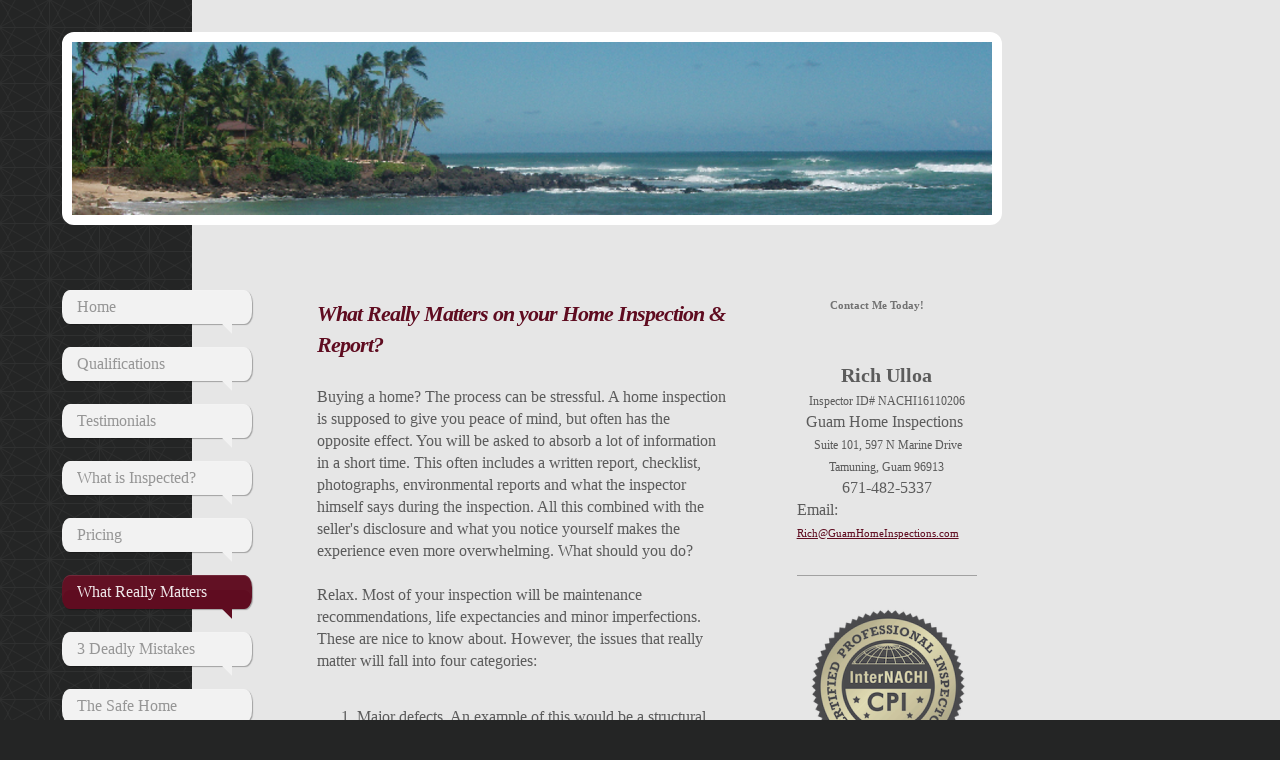

--- FILE ---
content_type: text/html; charset=UTF-8
request_url: https://www.guamhomeinspections.com/what-really-matters/
body_size: 7259
content:
<!DOCTYPE html>
<html lang="en"  ><head prefix="og: http://ogp.me/ns# fb: http://ogp.me/ns/fb# business: http://ogp.me/ns/business#">
    <meta http-equiv="Content-Type" content="text/html; charset=utf-8"/>
    <meta name="generator" content="IONOS MyWebsite"/>
        
    <link rel="dns-prefetch" href="//cdn.initial-website.com/"/>
    <link rel="dns-prefetch" href="//204.mod.mywebsite-editor.com"/>
    <link rel="dns-prefetch" href="https://204.sb.mywebsite-editor.com/"/>
    <link rel="shortcut icon" href="//cdn.initial-website.com/favicon.ico"/>
        <title>What Really Matters</title>
    <style type="text/css">@media screen and (max-device-width: 1024px) {.diyw a.switchViewWeb {display: inline !important;}}</style>
    <style type="text/css">@media screen and (min-device-width: 1024px) {
            .mediumScreenDisabled { display:block }
            .smallScreenDisabled { display:block }
        }
        @media screen and (max-device-width: 1024px) { .mediumScreenDisabled { display:none } }
        @media screen and (max-device-width: 568px) { .smallScreenDisabled { display:none } }
                @media screen and (min-width: 1024px) {
            .mobilepreview .mediumScreenDisabled { display:block }
            .mobilepreview .smallScreenDisabled { display:block }
        }
        @media screen and (max-width: 1024px) { .mobilepreview .mediumScreenDisabled { display:none } }
        @media screen and (max-width: 568px) { .mobilepreview .smallScreenDisabled { display:none } }</style>
    <meta name="viewport" content="width=device-width, initial-scale=1, maximum-scale=1, minimal-ui"/>

<meta name="format-detection" content="telephone=no"/>
        <meta name="keywords" content="Guam home inspection inspector certified professional property residential real estate commercial NACHI ASHI NIBI NAHI"/>
            <meta name="description" content="Guam Home Inspection : Inspected Once, Inspected Right! Give me 5% of your confidence, and I will earn the other 95%!"/>
            <meta name="robots" content="index,follow"/>
        <link href="//cdn.initial-website.com/templates/2029/style.css?1763478093678" rel="stylesheet" type="text/css"/>
    <link href="https://www.guamhomeinspections.com/s/style/theming.css?1707984445" rel="stylesheet" type="text/css"/>
    <link href="//cdn.initial-website.com/app/cdn/min/group/web.css?1763478093678" rel="stylesheet" type="text/css"/>
<link href="//cdn.initial-website.com/app/cdn/min/moduleserver/css/en_US/common,facebook,shoppingbasket?1763478093678" rel="stylesheet" type="text/css"/>
    <link href="//cdn.initial-website.com/app/cdn/min/group/mobilenavigation.css?1763478093678" rel="stylesheet" type="text/css"/>
    <link href="https://204.sb.mywebsite-editor.com/app/logstate2-css.php?site=962669891&amp;t=1769026156" rel="stylesheet" type="text/css"/>

<script type="text/javascript">
    /* <![CDATA[ */
var stagingMode = '';
    /* ]]> */
</script>
<script src="https://204.sb.mywebsite-editor.com/app/logstate-js.php?site=962669891&amp;t=1769026156"></script>

    <link href="//cdn.initial-website.com/templates/2029/print.css?1763478093678" rel="stylesheet" media="print" type="text/css"/>
    <script type="text/javascript">
    /* <![CDATA[ */
    var systemurl = 'https://204.sb.mywebsite-editor.com/';
    var webPath = '/';
    var proxyName = '';
    var webServerName = 'www.guamhomeinspections.com';
    var sslServerUrl = 'https://www.guamhomeinspections.com';
    var nonSslServerUrl = 'http://www.guamhomeinspections.com';
    var webserverProtocol = 'http://';
    var nghScriptsUrlPrefix = '//204.mod.mywebsite-editor.com';
    var sessionNamespace = 'DIY_SB';
    var jimdoData = {
        cdnUrl:  '//cdn.initial-website.com/',
        messages: {
            lightBox: {
    image : 'Image',
    of: 'of'
}

        },
        isTrial: 0,
        pageId: 151517    };
    var script_basisID = "962669891";

    diy = window.diy || {};
    diy.web = diy.web || {};

        diy.web.jsBaseUrl = "//cdn.initial-website.com/s/build/";

    diy.context = diy.context || {};
    diy.context.type = diy.context.type || 'web';
    /* ]]> */
</script>

<script type="text/javascript" src="//cdn.initial-website.com/app/cdn/min/group/web.js?1763478093678" crossorigin="anonymous"></script><script type="text/javascript" src="//cdn.initial-website.com/s/build/web.bundle.js?1763478093678" crossorigin="anonymous"></script><script type="text/javascript" src="//cdn.initial-website.com/app/cdn/min/group/mobilenavigation.js?1763478093678" crossorigin="anonymous"></script><script src="//cdn.initial-website.com/app/cdn/min/moduleserver/js/en_US/common,facebook,shoppingbasket?1763478093678"></script>
<script type="text/javascript" src="https://cdn.initial-website.com/proxy/apps/static/resource/dependencies/"></script><script type="text/javascript">
                    if (typeof require !== 'undefined') {
                        require.config({
                            waitSeconds : 10,
                            baseUrl : 'https://cdn.initial-website.com/proxy/apps/static/js/'
                        });
                    }
                </script><script type="text/javascript" src="//cdn.initial-website.com/app/cdn/min/group/pfcsupport.js?1763478093678" crossorigin="anonymous"></script>    <meta property="og:type" content="business.business"/>
    <meta property="og:url" content="https://www.guamhomeinspections.com/what-really-matters/"/>
    <meta property="og:title" content="What Really Matters"/>
            <meta property="og:description" content="Guam Home Inspection : Inspected Once, Inspected Right! Give me 5% of your confidence, and I will earn the other 95%!"/>
                <meta property="og:image" content="https://www.guamhomeinspections.com/s/img/emotionheader.png"/>
        <meta property="business:contact_data:country_name" content="United States"/>
    
    <meta property="business:contact_data:locality" content="Yigo"/>
    
    <meta property="business:contact_data:email" content="jr.crandall@yahoo.com"/>
    <meta property="business:contact_data:postal_code" content="96929"/>
    <meta property="business:contact_data:phone_number" content=" +1 0671 6375284"/>
    
    
</head>


<body class="body diyBgActive  cc-pagemode-default diyfeSidebarRight diy-market-en_US" data-pageid="151517" id="page-151517">
    
    <div class="diyw">
        <div class="diyweb diywebSingleNav">
	<div class="diyfeMobileNav">
		
<nav id="diyfeMobileNav" class="diyfeCA diyfeCA2" role="navigation">
    <a title="Expand/collapse navigation">Expand/collapse navigation</a>
    <ul class="mainNav1"><li class=" hasSubNavigation"><a data-page-id="52428" href="https://www.guamhomeinspections.com/" class=" level_1"><span>Home</span></a></li><li class=" hasSubNavigation"><a data-page-id="151513" href="https://www.guamhomeinspections.com/qualifications/" class=" level_1"><span>Qualifications</span></a></li><li class=" hasSubNavigation"><a data-page-id="151514" href="https://www.guamhomeinspections.com/testimonials/" class=" level_1"><span>Testimonials</span></a></li><li class=" hasSubNavigation"><a data-page-id="151515" href="https://www.guamhomeinspections.com/what-is-inspected/" class=" level_1"><span>What is Inspected?</span></a></li><li class=" hasSubNavigation"><a data-page-id="151516" href="https://www.guamhomeinspections.com/pricing/" class=" level_1"><span>Pricing</span></a></li><li class="current hasSubNavigation"><a data-page-id="151517" href="https://www.guamhomeinspections.com/what-really-matters/" class="current level_1"><span>What Really Matters</span></a></li><li class=" hasSubNavigation"><a data-page-id="151518" href="https://www.guamhomeinspections.com/3-deadly-mistakes/" class=" level_1"><span>3 Deadly Mistakes</span></a></li><li class=" hasSubNavigation"><a data-page-id="151519" href="https://www.guamhomeinspections.com/the-safe-home/" class=" level_1"><span>The Safe Home</span></a></li><li class=" hasSubNavigation"><a data-page-id="151521" href="https://www.guamhomeinspections.com/contact-me/" class=" level_1"><span>Contact Me</span></a></li></ul></nav>
	</div>
	<div class="diywebContainer diyfeCA diyfeCA1">
		<div class="diywebEmotionHeader">
			<div class="diywebLiveArea">
				<div class="diywebGutter">
					
<style type="text/css" media="all">
.diyw div#emotion-header {
        max-width: 920px;
        max-height: 173px;
        }

.diyw div#emotion-header-title-bg {
    left: 0%;
    top: 20%;
    width: 100%;
    height: 14%;

    background-color: #FFFFFF;
    opacity: 0.50;
    filter: alpha(opacity = 50);
    display: none;}
.diyw img#emotion-header-logo {
    left: 1.00%;
    top: 0.00%;
    background: transparent;
                border: 1px solid #CCCCCC;
        padding: 0px;
                display: none;
    }

.diyw div#emotion-header strong#emotion-header-title {
    left: 20%;
    top: 20%;
    color: #000000;
        font: normal normal 24px/120% Helvetica, 'Helvetica Neue', 'Trebuchet MS', sans-serif;
}

.diyw div#emotion-no-bg-container{
    max-height: 173px;
}

.diyw div#emotion-no-bg-container .emotion-no-bg-height {
    margin-top: 18.80%;
}
</style>
<div id="emotion-header" data-action="loadView" data-params="active" data-imagescount="1">
            <img src="https://www.guamhomeinspections.com/s/img/emotionheader.png?1477709606.920px.173px" id="emotion-header-img" alt=""/>
            
        <div id="ehSlideshowPlaceholder">
            <div id="ehSlideShow">
                <div class="slide-container">
                                        <div style="background-color: #">
                            <img src="https://www.guamhomeinspections.com/s/img/emotionheader.png?1477709606.920px.173px" alt=""/>
                        </div>
                                    </div>
            </div>
        </div>


        <script type="text/javascript">
        //<![CDATA[
                diy.module.emotionHeader.slideShow.init({ slides: [{"url":"https:\/\/www.guamhomeinspections.com\/s\/img\/emotionheader.png?1477709606.920px.173px","image_alt":"","bgColor":"#"}] });
        //]]>
        </script>

    
            
        
            
    
            <strong id="emotion-header-title" style="text-align: left"></strong>
                    <div class="notranslate">
                <svg xmlns="http://www.w3.org/2000/svg" version="1.1" id="emotion-header-title-svg" viewBox="0 0 920 173" preserveAspectRatio="xMinYMin meet"><text style="font-family:Helvetica, 'Helvetica Neue', 'Trebuchet MS', sans-serif;font-size:24px;font-style:normal;font-weight:normal;fill:#000000;line-height:1.2em;"><tspan x="0" style="text-anchor: start" dy="0.95em"> </tspan></text></svg>
            </div>
            
    
    <script type="text/javascript">
    //<![CDATA[
    (function ($) {
        function enableSvgTitle() {
                        var titleSvg = $('svg#emotion-header-title-svg'),
                titleHtml = $('#emotion-header-title'),
                emoWidthAbs = 920,
                emoHeightAbs = 173,
                offsetParent,
                titlePosition,
                svgBoxWidth,
                svgBoxHeight;

                        if (titleSvg.length && titleHtml.length) {
                offsetParent = titleHtml.offsetParent();
                titlePosition = titleHtml.position();
                svgBoxWidth = titleHtml.width();
                svgBoxHeight = titleHtml.height();

                                titleSvg.get(0).setAttribute('viewBox', '0 0 ' + svgBoxWidth + ' ' + svgBoxHeight);
                titleSvg.css({
                   left: Math.roundTo(100 * titlePosition.left / offsetParent.width(), 3) + '%',
                   top: Math.roundTo(100 * titlePosition.top / offsetParent.height(), 3) + '%',
                   width: Math.roundTo(100 * svgBoxWidth / emoWidthAbs, 3) + '%',
                   height: Math.roundTo(100 * svgBoxHeight / emoHeightAbs, 3) + '%'
                });

                titleHtml.css('visibility','hidden');
                titleSvg.css('visibility','visible');
            }
        }

        
            var posFunc = function($, overrideSize) {
                var elems = [], containerWidth, containerHeight;
                                    elems.push({
                        selector: '#emotion-header-title',
                        overrideSize: true,
                        horPos: 20,
                        vertPos: 20                    });
                    lastTitleWidth = $('#emotion-header-title').width();
                                                elems.push({
                    selector: '#emotion-header-title-bg',
                    horPos: 0,
                    vertPos: 23.28                });
                                
                containerWidth = parseInt('920');
                containerHeight = parseInt('173');

                for (var i = 0; i < elems.length; ++i) {
                    var el = elems[i],
                        $el = $(el.selector),
                        pos = {
                            left: el.horPos,
                            top: el.vertPos
                        };
                    if (!$el.length) continue;
                    var anchorPos = $el.anchorPosition();
                    anchorPos.$container = $('#emotion-header');

                    if (overrideSize === true || el.overrideSize === true) {
                        anchorPos.setContainerSize(containerWidth, containerHeight);
                    } else {
                        anchorPos.setContainerSize(null, null);
                    }

                    var pxPos = anchorPos.fromAnchorPosition(pos),
                        pcPos = anchorPos.toPercentPosition(pxPos);

                    var elPos = {};
                    if (!isNaN(parseFloat(pcPos.top)) && isFinite(pcPos.top)) {
                        elPos.top = pcPos.top + '%';
                    }
                    if (!isNaN(parseFloat(pcPos.left)) && isFinite(pcPos.left)) {
                        elPos.left = pcPos.left + '%';
                    }
                    $el.css(elPos);
                }

                // switch to svg title
                enableSvgTitle();
            };

                        var $emotionImg = jQuery('#emotion-header-img');
            if ($emotionImg.length > 0) {
                // first position the element based on stored size
                posFunc(jQuery, true);

                // trigger reposition using the real size when the element is loaded
                var ehLoadEvTriggered = false;
                $emotionImg.one('load', function(){
                    posFunc(jQuery);
                    ehLoadEvTriggered = true;
                                        diy.module.emotionHeader.slideShow.start();
                                    }).each(function() {
                                        if(this.complete || typeof this.complete === 'undefined') {
                        jQuery(this).load();
                    }
                });

                                noLoadTriggeredTimeoutId = setTimeout(function() {
                    if (!ehLoadEvTriggered) {
                        posFunc(jQuery);
                    }
                    window.clearTimeout(noLoadTriggeredTimeoutId)
                }, 5000);//after 5 seconds
            } else {
                jQuery(function(){
                    posFunc(jQuery);
                });
            }

                        if (jQuery.isBrowser && jQuery.isBrowser.ie8) {
                var longTitleRepositionCalls = 0;
                longTitleRepositionInterval = setInterval(function() {
                    if (lastTitleWidth > 0 && lastTitleWidth != jQuery('#emotion-header-title').width()) {
                        posFunc(jQuery);
                    }
                    longTitleRepositionCalls++;
                    // try this for 5 seconds
                    if (longTitleRepositionCalls === 5) {
                        window.clearInterval(longTitleRepositionInterval);
                    }
                }, 1000);//each 1 second
            }

            }(jQuery));
    //]]>
    </script>

    </div>

				</div>
			</div>
		</div>
		<div class="diywebContent">
			<div class="diywebLiveArea">
				<div class="diywebNav diywebNav123">
					<div class="diywebGutter">
						<div class="webnavigation"><ul id="mainNav1" class="mainNav1"><li class="navTopItemGroup_1"><a data-page-id="52428" href="https://www.guamhomeinspections.com/" class="level_1"><span>Home</span></a></li><li class="navTopItemGroup_2"><a data-page-id="151513" href="https://www.guamhomeinspections.com/qualifications/" class="level_1"><span>Qualifications</span></a></li><li class="navTopItemGroup_3"><a data-page-id="151514" href="https://www.guamhomeinspections.com/testimonials/" class="level_1"><span>Testimonials</span></a></li><li class="navTopItemGroup_4"><a data-page-id="151515" href="https://www.guamhomeinspections.com/what-is-inspected/" class="level_1"><span>What is Inspected?</span></a></li><li class="navTopItemGroup_5"><a data-page-id="151516" href="https://www.guamhomeinspections.com/pricing/" class="level_1"><span>Pricing</span></a></li><li class="navTopItemGroup_6"><a data-page-id="151517" href="https://www.guamhomeinspections.com/what-really-matters/" class="current level_1"><span>What Really Matters</span></a></li><li class="navTopItemGroup_7"><a data-page-id="151518" href="https://www.guamhomeinspections.com/3-deadly-mistakes/" class="level_1"><span>3 Deadly Mistakes</span></a></li><li class="navTopItemGroup_8"><a data-page-id="151519" href="https://www.guamhomeinspections.com/the-safe-home/" class="level_1"><span>The Safe Home</span></a></li><li class="navTopItemGroup_9"><a data-page-id="151521" href="https://www.guamhomeinspections.com/contact-me/" class="level_1"><span>Contact Me</span></a></li></ul></div>
					</div>
				</div>
				<div class="diywebMain">
					<div class="diywebNav diywebNavMain diywebNav123">
						<div class="diywebGutter">
							<div class="webnavigation"><ul id="mainNav1" class="mainNav1"><li class="navTopItemGroup_1"><a data-page-id="52428" href="https://www.guamhomeinspections.com/" class="level_1"><span>Home</span></a></li><li class="navTopItemGroup_2"><a data-page-id="151513" href="https://www.guamhomeinspections.com/qualifications/" class="level_1"><span>Qualifications</span></a></li><li class="navTopItemGroup_3"><a data-page-id="151514" href="https://www.guamhomeinspections.com/testimonials/" class="level_1"><span>Testimonials</span></a></li><li class="navTopItemGroup_4"><a data-page-id="151515" href="https://www.guamhomeinspections.com/what-is-inspected/" class="level_1"><span>What is Inspected?</span></a></li><li class="navTopItemGroup_5"><a data-page-id="151516" href="https://www.guamhomeinspections.com/pricing/" class="level_1"><span>Pricing</span></a></li><li class="navTopItemGroup_6"><a data-page-id="151517" href="https://www.guamhomeinspections.com/what-really-matters/" class="current level_1"><span>What Really Matters</span></a></li><li class="navTopItemGroup_7"><a data-page-id="151518" href="https://www.guamhomeinspections.com/3-deadly-mistakes/" class="level_1"><span>3 Deadly Mistakes</span></a></li><li class="navTopItemGroup_8"><a data-page-id="151519" href="https://www.guamhomeinspections.com/the-safe-home/" class="level_1"><span>The Safe Home</span></a></li><li class="navTopItemGroup_9"><a data-page-id="151521" href="https://www.guamhomeinspections.com/contact-me/" class="level_1"><span>Contact Me</span></a></li></ul></div>
						</div>
					</div>
					<div class="diywebGutter">
						
        <div id="content_area">
        	<div id="content_start"></div>
        	
        
        <div id="matrix_443939" class="sortable-matrix" data-matrixId="443939"><div class="n module-type-header diyfeLiveArea "> <h1><span class="diyfeDecoration">What Really Matters on your Home Inspection &amp; Report?</span></h1> </div><div class="n module-type-text diyfeLiveArea "> Buying a home? The process can be stressful. A home inspection is supposed to give you peace of mind, but often has the opposite effect. You will be asked to absorb a lot of information in a short time. This often includes a written report, checklist, photographs, environmental reports and what the inspector himself says during the inspection. All this combined with the seller's disclosure and what you notice yourself makes the experience even more overwhelming. What should you do?<br/><br/>Relax. Most of your inspection will be maintenance recommendations, life expectancies and minor imperfections. These are nice to know about. However, the issues that really matter will fall into four categories: </div><div class="n module-type-text diyfeLiveArea "> <ol><li>Major defects. An example of this would be a structural failure.</li><li>Things that lead to major defects. A small roof-flashing leak, for example.</li><li>Things that may hinder your ability to finance, legally occupy or insure the home.</li><li>Safety hazards, such as an exposed, live buss bar at the electric panel.</li></ol> </div><div class="n module-type-text diyfeLiveArea "> Anything in these categories should be addressed. Often a serious problem can be corrected inexpensively to protect both life and property (especially in categories 2 and 4).<br/><br/>Most sellers are honest and are often surprised to learn of defects uncovered during an inspection. Realize that sellers are under no obligation to repair everything mentioned in the report. No home is perfect. Keep things in perspective. Do not kill your deal over things that do not matter. It is inappropriate to demand that a seller address deferred maintenance, conditions already listed on the seller's disclosure or nit-picky items. </div></div>
        
        
        </div>
					</div>
				</div>
				<div class="diywebSecondary diyfeCA diyfeCA3">
					<div class="diywebSidebar">
						<div class="diywebGutter">
							<div id="matrix_162179" class="sortable-matrix" data-matrixId="162179"><div class="n module-type-header diyfeLiveArea "> <h2><span class="diyfeDecoration">           Contact Me Today!</span></h2> </div><div class="n module-type-text diyfeLiveArea "> <p> </p>
<p style="text-align: center;"><strong><span style="font-size:20px;">Rich Ulloa</span></strong></p>
<p style="text-align: center;"><span style="font-size:12px;">Inspector ID# NACHI16110206</span></p>
<p style="text-align: center;">Guam Home Inspections </p>
<p style="text-align: center;"><span style="text-align:center;"><span style="background-color:#e6e6e6;"><span style="font-size:12px;"> Suite 101, </span></span></span><span style="font-size:12px;">597 N Marine Drive</span></p>
<p style="text-align: center;"><span style="font-size:12px;">Tamuning, Guam 96913</span></p>
<p style="text-align: center;">671-482-5337</p>
<p><span style="font-size:16px;">Email:</span> </p>
<p><span style="font-size:11px;"><a href="mailto:Rich@GuamHomeInspections.com" target="_self">Rich@GuamHomeInspections.com</a></span></p> </div><div class="n module-type-hr diyfeLiveArea "> <div style="padding: 0px 0px">
    <div class="hr"></div>
</div>
 </div><div class="n module-type-imageSubtitle diyfeLiveArea "> <div class="clearover imageSubtitle" id="imageSubtitle-6174054">
    <div class="align-container align-center" style="max-width: 160px">
        <a class="imagewrapper" href="https://www.nachi.org/verify.php?nachiid=nachi16110206" target="_blank">
            <img id="image_5522237" src="https://www.guamhomeinspections.com/s/cc_images/cache_5522237.png?t=1521774241" alt="" style="max-width: 160px; height:auto"/>
        </a>

        
    </div>

</div>

<script type="text/javascript">
//<![CDATA[
jQuery(function($) {
    var $target = $('#imageSubtitle-6174054');

    if ($.fn.swipebox && Modernizr.touch) {
        $target
            .find('a[rel*="lightbox"]')
            .addClass('swipebox')
            .swipebox();
    } else {
        $target.tinyLightbox({
            item: 'a[rel*="lightbox"]',
            cycle: false,
            hideNavigation: true
        });
    }
});
//]]>
</script>
 </div><div class="n module-type-text diyfeLiveArea "> <p style="text-align: center;"><strong><span style="color:#03579B;">Click Seal to Verify</span></strong></p>
<p style="text-align: center;"><strong><span style="color:#03579B;">Certification</span></strong></p> </div><div class="n module-type-imageSubtitle diyfeLiveArea "> <div class="clearover imageSubtitle imageFitWidth" id="imageSubtitle-3607969">
    <div class="align-container align-center" style="max-width: 180px">
        <a class="imagewrapper" href="https://www.nachi.org/verify.php?nachiid=nachi16110206" target="_blank">
            <img id="image_2829802" src="https://www.guamhomeinspections.com/s/cc_images/cache_2829802.png?t=1477705225" alt="" style="max-width: 180px; height:auto"/>
        </a>

        
    </div>

</div>

<script type="text/javascript">
//<![CDATA[
jQuery(function($) {
    var $target = $('#imageSubtitle-3607969');

    if ($.fn.swipebox && Modernizr.touch) {
        $target
            .find('a[rel*="lightbox"]')
            .addClass('swipebox')
            .swipebox();
    } else {
        $target.tinyLightbox({
            item: 'a[rel*="lightbox"]',
            cycle: false,
            hideNavigation: true
        });
    }
});
//]]>
</script>
 </div><div class="n module-type-imageSubtitle diyfeLiveArea "> <div class="clearover imageSubtitle imageFitWidth" id="imageSubtitle-6174167">
    <div class="align-container align-center" style="max-width: 180px">
        <a class="imagewrapper" href="https://www.nachi.org/verify.php?nachiid=NACHI16110206" target="_blank">
            <img id="image_5522268" src="https://www.guamhomeinspections.com/s/cc_images/cache_5522268.png?t=1521774181" alt="" style="max-width: 180px; height:auto"/>
        </a>

        
    </div>

</div>

<script type="text/javascript">
//<![CDATA[
jQuery(function($) {
    var $target = $('#imageSubtitle-6174167');

    if ($.fn.swipebox && Modernizr.touch) {
        $target
            .find('a[rel*="lightbox"]')
            .addClass('swipebox')
            .swipebox();
    } else {
        $target.tinyLightbox({
            item: 'a[rel*="lightbox"]',
            cycle: false,
            hideNavigation: true
        });
    }
});
//]]>
</script>
 </div><div class="n module-type-imageSubtitle diyfeLiveArea "> <div class="clearover imageSubtitle" id="imageSubtitle-3608334">
    <div class="align-container align-center" style="max-width: 159px">
        <a class="imagewrapper" href="https://www.guamhomeinspections.com/s/cc_images/teaserbox_2829970.png?t=1477706314" rel="lightbox[3608334]">
            <img id="image_2829970" src="https://www.guamhomeinspections.com/s/cc_images/cache_2829970.png?t=1477706314" alt="" style="max-width: 159px; height:auto"/>
        </a>

        
    </div>

</div>

<script type="text/javascript">
//<![CDATA[
jQuery(function($) {
    var $target = $('#imageSubtitle-3608334');

    if ($.fn.swipebox && Modernizr.touch) {
        $target
            .find('a[rel*="lightbox"]')
            .addClass('swipebox')
            .swipebox();
    } else {
        $target.tinyLightbox({
            item: 'a[rel*="lightbox"]',
            cycle: false,
            hideNavigation: true
        });
    }
});
//]]>
</script>
 </div><div class="n module-type-imageSubtitle diyfeLiveArea "> <div class="clearover imageSubtitle" id="imageSubtitle-7496205">
    <div class="align-container align-center" style="max-width: 139px">
        <a class="imagewrapper" href="https://www.guamhomeinspections.com/s/cc_images/teaserbox_7687288.png?t=1704020838" rel="lightbox[7496205]">
            <img id="image_7687288" src="https://www.guamhomeinspections.com/s/cc_images/cache_7687288.png?t=1704020838" alt="" style="max-width: 139px; height:auto"/>
        </a>

        
    </div>

</div>

<script type="text/javascript">
//<![CDATA[
jQuery(function($) {
    var $target = $('#imageSubtitle-7496205');

    if ($.fn.swipebox && Modernizr.touch) {
        $target
            .find('a[rel*="lightbox"]')
            .addClass('swipebox')
            .swipebox();
    } else {
        $target.tinyLightbox({
            item: 'a[rel*="lightbox"]',
            cycle: false,
            hideNavigation: true
        });
    }
});
//]]>
</script>
 </div><div class="n module-type-imageSubtitle diyfeLiveArea "> <div class="clearover imageSubtitle" id="imageSubtitle-7496207">
    <div class="align-container align-center" style="max-width: 138px">
        <a class="imagewrapper" href="https://www.guamhomeinspections.com/s/cc_images/teaserbox_7687290.png?t=1704021431" rel="lightbox[7496207]">
            <img id="image_7687290" src="https://www.guamhomeinspections.com/s/cc_images/cache_7687290.png?t=1704021431" alt="" style="max-width: 138px; height:auto"/>
        </a>

        
    </div>

</div>

<script type="text/javascript">
//<![CDATA[
jQuery(function($) {
    var $target = $('#imageSubtitle-7496207');

    if ($.fn.swipebox && Modernizr.touch) {
        $target
            .find('a[rel*="lightbox"]')
            .addClass('swipebox')
            .swipebox();
    } else {
        $target.tinyLightbox({
            item: 'a[rel*="lightbox"]',
            cycle: false,
            hideNavigation: true
        });
    }
});
//]]>
</script>
 </div><div class="n module-type-imageSubtitle diyfeLiveArea "> <div class="clearover imageSubtitle" id="imageSubtitle-7496210">
    <div class="align-container align-center" style="max-width: 139px">
        <a class="imagewrapper" href="https://www.guamhomeinspections.com/s/cc_images/teaserbox_7687293.png?t=1704021023" rel="lightbox[7496210]">
            <img id="image_7687293" src="https://www.guamhomeinspections.com/s/cc_images/cache_7687293.png?t=1704021023" alt="" style="max-width: 139px; height:auto"/>
        </a>

        
    </div>

</div>

<script type="text/javascript">
//<![CDATA[
jQuery(function($) {
    var $target = $('#imageSubtitle-7496210');

    if ($.fn.swipebox && Modernizr.touch) {
        $target
            .find('a[rel*="lightbox"]')
            .addClass('swipebox')
            .swipebox();
    } else {
        $target.tinyLightbox({
            item: 'a[rel*="lightbox"]',
            cycle: false,
            hideNavigation: true
        });
    }
});
//]]>
</script>
 </div><div class="n module-type-remoteModule-facebook diyfeLiveArea ">             <div id="modul_1173695_content"><div id="NGH1173695_main">
    <div class="facebook-content">
        <a class="fb-share button" href="https://www.facebook.com/sharer.php?u=https%3A%2F%2Fwww.guamhomeinspections.com%2Fwhat-really-matters%2F">
    <img src="https://www.guamhomeinspections.com/proxy/static/mod/facebook/files/img/facebook-share-icon.png"/> Share</a>    </div>
</div>
</div><script>/* <![CDATA[ */var __NGHModuleInstanceData1173695 = __NGHModuleInstanceData1173695 || {};__NGHModuleInstanceData1173695.server = 'http://204.mod.mywebsite-editor.com';__NGHModuleInstanceData1173695.data_web = {};var m = mm[1173695] = new Facebook(1173695,14320,'facebook');if (m.initView_main != null) m.initView_main();/* ]]> */</script>
         </div></div>
						</div>
					</div><!-- .diywebSidebar -->
				</div>
			</div>
		</div><!-- .diywebContent -->
		<div class="diywebFooter">
			<div class="diywebLiveArea">
				<div class="diywebPullRight">
					<div id="contentfooter">
    <div class="leftrow">
                        <a rel="nofollow" href="javascript:window.print();">
                    <img class="inline" height="14" width="18" src="//cdn.initial-website.com/s/img/cc/printer.gif" alt=""/>
                    Print                </a> <span class="footer-separator">|</span>
                <a href="https://www.guamhomeinspections.com/sitemap/">Sitemap</a>
                        <br/> copyright since 2006
            </div>
    <script type="text/javascript">
        window.diy.ux.Captcha.locales = {
            generateNewCode: 'Generate new code',
            enterCode: 'Please enter the code'
        };
        window.diy.ux.Cap2.locales = {
            generateNewCode: 'Generate new code',
            enterCode: 'Please enter the code'
        };
    </script>
    <div class="rightrow">
                    <span class="loggedout">
                <a rel="nofollow" id="login" href="https://login.1and1-editor.com/962669891/www.guamhomeinspections.com/us?pageId=151517">
                    Login                </a>
            </span>
                <p><a class="diyw switchViewWeb" href="javascript:switchView('desktop');">Web View</a><a class="diyw switchViewMobile" href="javascript:switchView('mobile');">Mobile View</a></p>
                <span class="loggedin">
            <a rel="nofollow" id="logout" href="https://204.sb.mywebsite-editor.com/app/cms/logout.php">Logout</a> <span class="footer-separator">|</span>
            <a rel="nofollow" id="edit" href="https://204.sb.mywebsite-editor.com/app/962669891/151517/">Edit page</a>
        </span>
    </div>
</div>
            <div id="loginbox" class="hidden">
                <script type="text/javascript">
                    /* <![CDATA[ */
                    function forgotpw_popup() {
                        var url = 'https://password.1and1.com/xml/request/RequestStart';
                        fenster = window.open(url, "fenster1", "width=600,height=400,status=yes,scrollbars=yes,resizable=yes");
                        // IE8 doesn't return the window reference instantly or at all.
                        // It may appear the call failed and fenster is null
                        if (fenster && fenster.focus) {
                            fenster.focus();
                        }
                    }
                    /* ]]> */
                </script>
                                <img class="logo" src="//cdn.initial-website.com/s/img/logo.gif" alt="IONOS" title="IONOS"/>

                <div id="loginboxOuter"></div>
            </div>
        

				</div>
			</div>
		</div><!-- .diywebFooter -->
	</div><!-- .diywebContainer -->
</div><!-- .diyweb -->    </div>

    
    </body>


<!-- rendered at Wed, 17 Dec 2025 02:04:15 -0500 -->
</html>
